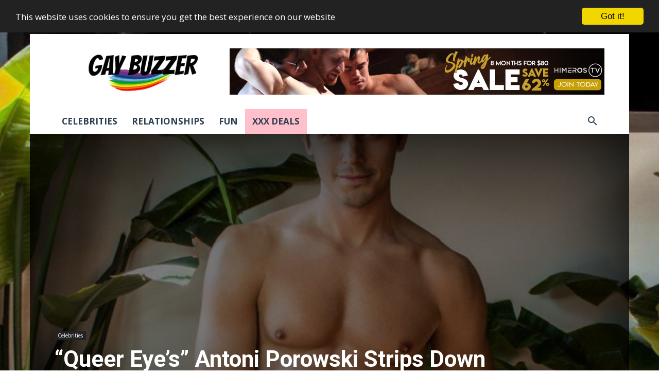

--- FILE ---
content_type: text/html; charset=UTF-8
request_url: https://www.gaybuzzer.com/wp-admin/admin-ajax.php?td_theme_name=Newspaper&v=12.7.3
body_size: -651
content:
{"12174":7324}